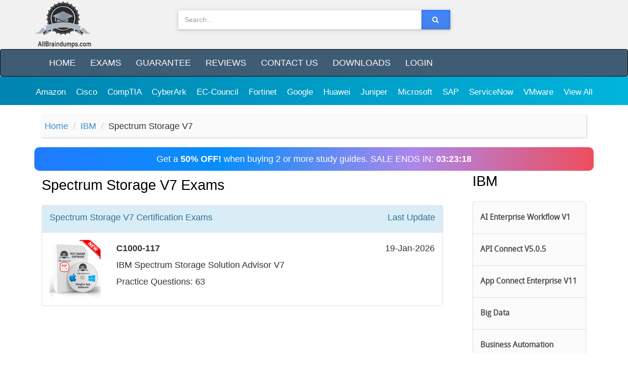

--- FILE ---
content_type: text/html; charset=utf-8
request_url: https://allbraindumps.com/dumps/ibm/spectrum-storage-v7-exams
body_size: 8726
content:



<!DOCTYPE html>
<html lang="en">
<head><meta charset="utf-8" /><meta name="viewport" content="width=device-width, initial-scale=1" /><meta name="google-site-verification" content="aE_0LVtGiJ0o1H9CVIjj2nOJ0kJZNUNpgl3zX43OdWA" /><meta name="rating" content="General" />
    <!-- Google tag (gtag.js) -->
    <script async src="https://www.googletagmanager.com/gtag/js?id=G-C7FM86VLCS"></script>
    <script>
        window.dataLayer = window.dataLayer || [];
        function gtag() { dataLayer.push(arguments); }
        gtag('js', new Date());

        gtag('config', 'G-C7FM86VLCS');
    </script>

    <title>
	Spectrum Storage V7 Practice Questions
</title>
 <script type="text/javascript">
 var showSaleAd = true;
</script>
<link href="/css/bootstrap.css" rel="stylesheet"/>
<link href="/css/font-awesome.min.css" rel="stylesheet"/>
<link href="/css/jquery.bxslider.css" rel="stylesheet"/>
<link href="/css/jquery.toast.min.css" rel="stylesheet"/>
<link href="/css/style.css" rel="stylesheet"/>

    <!-- These cannot be added to the Bundler -->
    <link rel="icon" type="image/png" sizes="16x16" href="/images/ico/favicon.ico" /><meta name="description" content="Prepare for Spectrum Storage V7 certification exam with these latest Spectrum Storage V7 study Material." /></head>
<body>
    <form method="post" action="./spectrum-storage-v7-exams" id="form1">
<div class="aspNetHidden">
<input type="hidden" name="__EVENTTARGET" id="__EVENTTARGET" value="" />
<input type="hidden" name="__EVENTARGUMENT" id="__EVENTARGUMENT" value="" />
<input type="hidden" name="__VIEWSTATE" id="__VIEWSTATE" value="ZHp/rjF5Kd5A3MDytDPf4pvHHbO9Zmt6iwlg61uc0q0MhUFFVeeaEqCV9VCbLRrRe/picliwsejBqZtejhttfIddlPoUTS/Is0mgY0cNCwC63NH+OKy9lz+PRSeZdNv6RJRAHI6+Si/moW54h+mQmHenLbk8JVyqkdyDEwiN1J3JOPbvArtla/Ww8sfZcXviNtYaipTzDd/HcvWvZ1sSYWqp3EXd3kfJ8pT8bMlpyNzF0oPR+krGJZsLrspgr0a0Izay+OT7SH9kq7SSHi/Ndw==" />
</div>

<script type="text/javascript">
//<![CDATA[
var theForm = document.forms['form1'];
if (!theForm) {
    theForm = document.form1;
}
function __doPostBack(eventTarget, eventArgument) {
    if (!theForm.onsubmit || (theForm.onsubmit() != false)) {
        theForm.__EVENTTARGET.value = eventTarget;
        theForm.__EVENTARGUMENT.value = eventArgument;
        theForm.submit();
    }
}
//]]>
</script>


<script src="https://ajax.aspnetcdn.com/ajax/4.6/1/WebForms.js" type="text/javascript"></script>
<script type="text/javascript">
//<![CDATA[
window.WebForm_PostBackOptions||document.write('<script type="text/javascript" src="/WebResource.axd?d=pynGkmcFUV13He1Qd6_TZNBPVoe4dEHgA8R8rBxQH0_3s_w5goVTYyGt3NmF_eERyJuqHF_dSy5925792fvy7g2&amp;t=638901392248157332"><\/script>');//]]>
</script>



<script src="https://ajax.aspnetcdn.com/ajax/4.6/1/MicrosoftAjax.js" type="text/javascript"></script>
<script type="text/javascript">
//<![CDATA[
(window.Sys && Sys._Application && Sys.Observer)||document.write('<script type="text/javascript" src="/ScriptResource.axd?d=NJmAwtEo3Ipnlaxl6CMhvpyktO4jHyd4iHgNkjCdnYSZAjkXY6XcbOfDjaQ4CYjVpjiSloe42o3uLevygpLw2E2AeLDancA40F1EuEfTxMHaXVvEwj2GN0oJbqifWig9Gq08RRisTViLSfw-9oR0tKYiyrPgXjBRDaX-Uhh3RjI1&t=5c0e0825"><\/script>');//]]>
</script>

<script src="https://ajax.aspnetcdn.com/ajax/4.6/1/MicrosoftAjaxWebForms.js" type="text/javascript"></script>
<script type="text/javascript">
//<![CDATA[
(window.Sys && Sys.WebForms)||document.write('<script type="text/javascript" src="/ScriptResource.axd?d=dwY9oWetJoJoVpgL6Zq8OMu40LXJv1XhSfp4GJ3ONsa0HZkYq0WSeLJvoHZa2NfbgCgxYpsPqdqHzsBN8Fk1069Gqcvccv1u9GaHgNo5kzaw5HG7J3TuP2fIKs89c4Ia0o2w6JCAqjD8uXMOlP3BFpi8MXNJyB38XOMLVRNxWY41&t=5c0e0825"><\/script>');//]]>
</script>

<div class="aspNetHidden">

	<input type="hidden" name="__VIEWSTATEGENERATOR" id="__VIEWSTATEGENERATOR" value="CC5694EE" />
</div>
        <script type="text/javascript">
//<![CDATA[
Sys.WebForms.PageRequestManager._initialize('ctl00$ScriptManager1', 'form1', ['tctl00$cpBody$Products1$SamplePopup$upPanelModal','cpBody_Products1_SamplePopup_upPanelModal'], [], [], 90, 'ctl00');
//]]>
</script>


        <!-- Header Section with Banner and Shopping cart -->
        <header>
            <div class="container">
                <div class="row">
                    <!-- Logo -->
                    <div class="col-lg-3 col-md-3 col-sm-4 col-xs-12">
                        <div class="logo">
                            <a href="/">
                                <img src="/images/Logo.png" alt="AllBraindumps.com" /><!--All <span>Braindumps.com</span>-->
                            </a>
                        </div>
                    </div>
                    <!-- End Logo -->

                    <!-- Search Form -->
                    <div class="col-lg-6 col-md-6 col-sm-8 col-xs-12">
                        <div class="well">
                            <div id="pnlSearch">
	
        <div class="input-group" >
            <input type="text" class="form-control input-search" id="txtSearch" placeholder="Search... " data-provide="typeahead" value='' />
            <span class="input-group-btn">
                <button class="btn btn-default no-border-left gbtn" onclick="doSearch(); return false;"><i class="fa fa-search"></i></button>
            </span>
        </div>
    
</div>



                        </div>
                    </div>
                    <div class="clearfix visible-xs margin0"></div>
                    <!-- End Search Form -->
                    <!-- Shopping Cart List -->
                    
                    <!-- End Shopping Cart List -->
                </div>
            </div>
        </header>
        <!-- END Header Section with Banner and Shopping cart -->
        <!-- Navigation -->
        <nav class="navbar navbar-inverse">
            <div class="container">
                <div class="navbar-header">
                    <button type="button" class="navbar-toggle" data-toggle="collapse" data-target=".navbar-ex1-collapse">
                        <span class="sr-only">Toggle navigation</span>
                        <span class="icon-bar"></span>
                        <span class="icon-bar"></span>
                        <span class="icon-bar"></span>
                    </button>
                    <!-- text logo on mobile view -->
                    <a class="navbar-brand visible-xs" href="/">AllBraindumps.com</a>
                </div>
                <div class="collapse navbar-collapse navbar-ex1-collapse">
                    <ul class="nav navbar-nav" id="mainnav">
                        <li><a href="/" id="t1">Home</a></li>
                        <li class="hidden-sm"><a href="/latest-exams">Exams</a></li>
                        <li><a href="/guarantee" id="t2">Guarantee</a></li>
                        <li><a href="/testimonials" id="t4">Reviews</a></li>
                        <li><a href="/contact" id="t7">Contact Us</a></li>
                        <li><a href="/profile" id="t6">Downloads</a></li>

                        
                                <li>
                                    <a id="LoginView2_LoginStatus1" href="javascript:__doPostBack(&#39;ctl00$LoginView2$LoginStatus1$ctl02&#39;,&#39;&#39;)">Login</a>
                                </li>
                            
                    </ul>
                </div>
            </div>
        </nav>
        <div class="topCategoryMenu">
            <div class="container-flued text-center">
                
        <div class="scrolling-wrapper">
    
        <div class="scrolling-card">
             <a href="/dumps/amazon-exams" >
                 Amazon 
              </a>
        </div>
    
        <div class="scrolling-card">
             <a href="/dumps/cisco-exams" >
                 Cisco 
              </a>
        </div>
    
        <div class="scrolling-card">
             <a href="/dumps/comptia-exams" >
                 CompTIA 
              </a>
        </div>
    
        <div class="scrolling-card">
             <a href="/dumps/cyberark-exams" >
                 CyberArk 
              </a>
        </div>
    
        <div class="scrolling-card">
             <a href="/dumps/ec-council-exams" >
                 EC-Council 
              </a>
        </div>
    
        <div class="scrolling-card">
             <a href="/dumps/fortinet-exams" >
                 Fortinet 
              </a>
        </div>
    
        <div class="scrolling-card">
             <a href="/dumps/google-exams" >
                 Google 
              </a>
        </div>
    
        <div class="scrolling-card">
             <a href="/dumps/huawei-exams" >
                 Huawei 
              </a>
        </div>
    
        <div class="scrolling-card">
             <a href="/dumps/juniper-exams" >
                 Juniper 
              </a>
        </div>
    
        <div class="scrolling-card">
             <a href="/dumps/microsoft-exams" >
                 Microsoft 
              </a>
        </div>
    
        <div class="scrolling-card">
             <a href="/dumps/sap-exams" >
                 SAP 
              </a>
        </div>
    
        <div class="scrolling-card">
             <a href="/dumps/servicenow-exams" >
                 ServiceNow 
              </a>
        </div>
    
        <div class="scrolling-card">
             <a href="/dumps/vmware-exams" >
                 VMware 
              </a>
        </div>
    
         <div class="scrolling-card">
             <a href="/latest-exams" title="View All Vendors">
                 View All
              </a>
        </div>
        </div>
    
            </div>
        </div>
        <!-- End Navigation -->

        <!-- MAIN BODY -->
        <div class="container main-container">
            <!-- cpBody Section  -->
            
        <div class="col-sm-12">
   <ol class="breadcrumb">
        <li><a href="/">Home</a></li>
        <li><a href="/dumps/ibm-exams">IBM </a></li>
        <li>Spectrum Storage V7 </li>
    </ol>
 </div>
   

            <!-- cpBody Section -->
            <div class="row">
                <div class="col-xs-12">
                    <div class="ad-banner-bg" style="border-radius: 10px;">
                        <div class="text-center">
                            Get a <strong>50% OFF!</strong> when buying 2 or more study guides. SALE ENDS IN: <strong id="timer-div"
                                class="d-none"></strong>

                        </div>
                    </div>
                </div>

            </div>

            <div class="row">
                <!-- Body -->
                
        <div class="col-md-9 col-sm-12">
        <div class="col-lg-12 col-sm-12">
            <h1 class="title">Spectrum Storage V7 Exams</h1>
        </div>
        <div class="clearfix"></div>
     
        
		<div class="col-lg-12 col-sm-12">
			<div class="list-group">
				<a href="" class="list-group-item list-group-item-info">
					<h4 class="list-group-item-heading">Spectrum Storage V7 <span class="hidden-xs">Certification</span> Exams <span class="pull-right">Last Update</span></h4>
				</a>
	
		<div class="list-group-item product-list">
			<div class="row"><a href="/dumps/ibm/c1000-117-exam"
			>
				<div class="col-sm-2 hidden-xs">
					<img src="/images/ebook.jpg" alt="IBM  C1000-117 Exam Material" class="img-responsive pull-left" style="width: 104px; height: auto;" />
				</div>
				<div class="col-sm-10">
						<p class="list-group-item-heading"><strong>C1000-117</strong> 
							<span class="pull-right"> 19-Jan-2026</span> 
						<br />
							IBM Spectrum Storage Solution Advisor V7
							<br />
					   Practice Questions: 63
						   
				   
				</div> </a>
			</div>
		</div>
	
		</div>
	</div>
	




<a href="#" data-toggle="modal" data-target="#basicModal" class="hide" id="btnSampleModal"></a>


<div id="basicModal" tabindex="-1" role="dialog" aria-hidden="true" class="modal fade" onkeypress="javascript:return WebForm_FireDefaultButton(event, &#39;cpBody_Products1_SamplePopup_btnRegister&#39;)">
	
    <!-- Modal -->
    <div class="modal-dialog">
        <div class="modal-content">
            <div class="modal-header bg-primary">
                <button type="button" class="close" data-dismiss="modal"><span aria-hidden="true">&times;</span><span class="sr-only">Close</span></button>
                <h4 class="modal-title">
                    
                    Sample Practice Exam Questions</h4>
            </div>

            <div id="cpBody_Products1_SamplePopup_upPanelModal">
		
                    <div class="modal-body">
                        <p>
                            The download link will be sent to this email address.
                        </p>
                        <div class="xs-margin"></div>
                        
                        <div class="input-group input-group-lg">
                            
                            <span class="input-group-btn">
                                <input type="submit" name="ctl00$cpBody$Products1$SamplePopup$btnRegister" value="Send" id="cpBody_Products1_SamplePopup_btnRegister" class="btn btn-primary" />
                            </span>
                        </div>
                        <p>
                            <br />
                            The  free sample exam  contains the first 4-6 pages of the exam questions. 
                        </p>
                    </div>
                    <input type="hidden" name="ctl00$cpBody$Products1$SamplePopup$hdpid" id="cpBody_Products1_SamplePopup_hdpid" />

                
	</div>
            <div class="modal-footer">
                <button type="button" class="btn btn-default" data-dismiss="modal">Close</button>
            </div>
        </div>
    </div>

</div>



        <div class="clearfix visible-sm"></div>
             
    
    </div>
        <div class="clearfix visible-sm"></div>
    <div class="col-lg-3 col-md-3 col-sm-12 hidden-xs hidden-sm">
        <!-- Categories -->
        <div class="col-lg-12 col-md-12 col-sm-6">
            <div class="no-padding">
                <span class="title">IBM</span>
            </div>
            
         <div class="list-group list-categ scroll-h">
    
        <a href="/dumps/ibm/ai-enterprise-workflow-v1-exams"
           
            class='list-group-item  '>
            AI Enterprise Workflow V1</a>
    
        <a href="/dumps/ibm/api-connect-v5-0-5-exams"
           
            class='list-group-item  '>
            API Connect V5.0.5</a>
    
        <a href="/dumps/ibm/app-connect-enterprise-v11-exams"
           
            class='list-group-item  '>
            App Connect Enterprise V11</a>
    
        <a href="/dumps/ibm/big-data-exams"
           
            class='list-group-item  '>
            Big Data</a>
    
        <a href="/dumps/ibm/business-automation-workflow-v20-0-0-2-using-workflow-center-exams"
           
            class='list-group-item  '>
            Business Automation Workflow V20.0.0.2 using Workflow Center</a>
    
        <a href="/dumps/ibm/business-process-analyst-curam-v6-0-5-exams"
           
            class='list-group-item  '>
            Business Process Analyst - Cúram V6.0.5</a>
    
        <a href="/dumps/ibm/business-process-manager-advanced-v8-5-exams"
           
            class='list-group-item  '>
            Business Process Manager Advanced V8.5</a>
    
        <a href="/dumps/ibm/case-manager-v5-2-1-exams"
           
            class='list-group-item  '>
            Case Manager V5.2.1</a>
    
        <a href="/dumps/ibm/cloud-pak-for-applications-v4-1-exams"
           
            class='list-group-item  '>
            Cloud Pak for Applications V4.1</a>
    
        <a href="/dumps/ibm/cloud-pak-for-automation-v19-0-3-exams"
           
            class='list-group-item  '>
            Cloud Pak for Automation v19.0.3</a>
    
        <a href="/dumps/ibm/cloud-pak-for-automation-v20-0-1-exams"
           
            class='list-group-item  '>
            Cloud Pak for Automation v20.0.1</a>
    
        <a href="/dumps/ibm/cloud-pak-for-data-v2-5-exams"
           
            class='list-group-item  '>
            Cloud Pak for Data V2.5</a>
    
        <a href="/dumps/ibm/cloud-pak-for-integration-v2020-1-exams"
           
            class='list-group-item  '>
            Cloud Pak for Integration v2020.1</a>
    
        <a href="/dumps/ibm/cloud-pak-for-integration-v2021-2-exams"
           
            class='list-group-item  '>
            Cloud Pak for Integration V2021.2</a>
    
        <a href="/dumps/ibm/cloud-pak-for-multicloud-management-v1-3-exams"
           
            class='list-group-item  '>
            Cloud Pak for Multicloud Management v1.3</a>
    
        <a href="/dumps/ibm/cloud-v4-exams"
           
            class='list-group-item  '>
            Cloud v4</a>
    
        <a href="/dumps/ibm/cloud-v5-exams"
           
            class='list-group-item  '>
            Cloud v5</a>
    
        <a href="/dumps/ibm/cognos-analytics-v11-1-x-exams"
           
            class='list-group-item  '>
            Cognos Analytics V11.1.x</a>
    
        <a href="/dumps/ibm/curam-spm-v7-x-exams"
           
            class='list-group-item  '>
            Curam SPM V7.X</a>
    
        <a href="/dumps/ibm/datacap-v9-0-exams"
           
            class='list-group-item  '>
            Datacap V9.0</a>
    
        <a href="/dumps/ibm/db2-10-for-z-os-exams"
           
            class='list-group-item  '>
            DB2 10 for z/OS</a>
    
        <a href="/dumps/ibm/db2-11-dba-for-z-os-exams"
           
            class='list-group-item  '>
            DB2 11 DBA for z/OS</a>
    
        <a href="/dumps/ibm/db2-11-for-z-os-exams"
           
            class='list-group-item  '>
            DB2 11 for z/OS</a>
    
        <a href="/dumps/ibm/db2-11-fundamentals-for-z-os-exams"
           
            class='list-group-item  '>
            DB2 11 Fundamentals for z/OS</a>
    
        <a href="/dumps/ibm/db2-11-1-for-linux-unix-and-windows-exams"
           
            class='list-group-item  '>
            DB2 11.1 for Linux UNIX and Windows</a>
    
        <a href="/dumps/ibm/db2-12-for-z-os-exams"
           
            class='list-group-item  '>
            DB2 12 for z/OS</a>
    
        <a href="/dumps/ibm/db2-9-7-sql-procedure-exams"
           
            class='list-group-item  '>
            DB2 9.7 SQL Procedure</a>
    
        <a href="/dumps/ibm/ibm-certified-administrator-exams"
           
            class='list-group-item  '>
            IBM Certified Administrator</a>
    
        <a href="/dumps/ibm/ibm-certified-advanced-deployment-professional-exams"
           
            class='list-group-item  '>
            IBM Certified Advanced Deployment Professional</a>
    
        <a href="/dumps/ibm/ibm-certified-advocate-exams"
           
            class='list-group-item  '>
            IBM Certified Advocate</a>
    
        <a href="/dumps/ibm/ibm-certified-advocate-cloud-v1-exams"
           
            class='list-group-item  '>
            IBM Certified Advocate - Cloud v1</a>
    
        <a href="/dumps/ibm/ibm-certified-application-developer-exams"
           
            class='list-group-item  '>
            IBM Certified Application Developer</a>
    
        <a href="/dumps/ibm/ibm-certified-associate-exams"
           
            class='list-group-item  '>
            IBM Certified Associate</a>
    
        <a href="/dumps/ibm/ibm-certified-associate-tivoli-monitoring-v6-3-exams"
           
            class='list-group-item  '>
            IBM Certified Associate - Tivoli Monitoring V6.3</a>
    
        <a href="/dumps/ibm/ibm-certified-associate-administrator-exams"
           
            class='list-group-item  '>
            IBM Certified Associate Administrator</a>
    
        <a href="/dumps/ibm/ibm-certified-associate-analyst-exams"
           
            class='list-group-item  '>
            IBM Certified Associate Analyst</a>
    
        <a href="/dumps/ibm/ibm-certified-data-architect-exams"
           
            class='list-group-item  '>
            IBM Certified Data Architect</a>
    
        <a href="/dumps/ibm/ibm-certified-data-engineer-exams"
           
            class='list-group-item  '>
            IBM Certified Data Engineer</a>
    
        <a href="/dumps/ibm/ibm-certified-database-administrator-exams"
           
            class='list-group-item  '>
            IBM Certified Database Administrator</a>
    
        <a href="/dumps/ibm/ibm-certified-database-associate-exams"
           
            class='list-group-item  '>
            IBM Certified Database Associate</a>
    
        <a href="/dumps/ibm/ibm-certified-deployment-professional-exams"
           
            class='list-group-item  '>
            IBM Certified Deployment Professional</a>
    
        <a href="/dumps/ibm/ibm-certified-infrastructure-deployment-professional-maximo-asset-management-v7-exams"
           
            class='list-group-item  '>
            IBM Certified Infrastructure Deployment Professional - Maximo Asset Management V7.6</a>
    
        <a href="/dumps/ibm/ibm-certified-mobile-application-developer-exams"
           
            class='list-group-item  '>
            IBM Certified Mobile Application Developer</a>
    
        <a href="/dumps/ibm/ibm-certified-professional-architect-exams"
           
            class='list-group-item  '>
            IBM Certified Professional Architect</a>
    
        <a href="/dumps/ibm/ibm-certified-professional-developer-exams"
           
            class='list-group-item  '>
            IBM Certified Professional Developer</a>
    
        <a href="/dumps/ibm/ibm-certified-professional-developer-cloud-v4-exams"
           
            class='list-group-item  '>
            IBM Certified Professional Developer - Cloud v4</a>
    
        <a href="/dumps/ibm/ibm-certified-soc-analyst-exams"
           
            class='list-group-item  '>
            IBM Certified SOC Analyst</a>
    
        <a href="/dumps/ibm/ibm-certified-solution-architect-cloud-pak-for-multicloud-management-v1-3-exams"
           
            class='list-group-item  '>
            IBM Certified Solution Architect - Cloud Pak for Multicloud Management v1.3</a>
    
        <a href="/dumps/ibm/ibm-certified-solution-designer-exams"
           
            class='list-group-item  '>
            IBM Certified Solution Designer</a>
    
        <a href="/dumps/ibm/ibm-certified-solution-developer-exams"
           
            class='list-group-item  '>
            IBM Certified Solution Developer</a>
    
        <a href="/dumps/ibm/ibm-certified-specialist-exams"
           
            class='list-group-item  '>
            IBM Certified Specialist</a>
    
        <a href="/dumps/ibm/ibm-certified-technical-specialist-exams"
           
            class='list-group-item  '>
            IBM Certified Technical Specialist</a>
    
        <a href="/dumps/ibm/ibm-cloud-foundations-v2-exams"
           
            class='list-group-item  '>
            IBM Cloud Foundations V2</a>
    
        <a href="/dumps/ibm/ibm-cognos-analytics-administrator-v11-exams"
           
            class='list-group-item  '>
            IBM Cognos Analytics Administrator V11</a>
    
        <a href="/dumps/ibm/ibm-cognos-analytics-author-v11-exams"
           
            class='list-group-item  '>
            IBM Cognos Analytics Author V11</a>
    
        <a href="/dumps/ibm/ibm-mastery-exams"
           
            class='list-group-item  '>
            IBM Mastery</a>
    
        <a href="/dumps/ibm/ibm-maximo-asset-management-v7-6-exams"
           
            class='list-group-item  '>
            IBM Maximo Asset Management V7.6</a>
    
        <a href="/dumps/ibm/ibm-qradar-siem-v7-3-2-exams"
           
            class='list-group-item  '>
            IBM QRadar SIEM V7.3.2</a>
    
        <a href="/dumps/ibm/ibm-service-management-network-and-service-assurance-v4-exams"
           
            class='list-group-item  '>
            IBM Service Management Network and Service Assurance V4</a>
    
        <a href="/dumps/ibm/ibm-service-management-service-availability-and-performance-management-v4-exams"
           
            class='list-group-item  '>
            IBM Service Management Service Availability and Performance Management V4</a>
    
        <a href="/dumps/ibm/ibm-service-management-service-delivery-and-process-automation-v5-exams"
           
            class='list-group-item  '>
            IBM Service Management Service Delivery and Process Automation V5</a>
    
        <a href="/dumps/ibm/ibm-specialty-exams"
           
            class='list-group-item  '>
            IBM Specialty</a>
    
        <a href="/dumps/ibm/ibm-spectrum-protect-v8-1-8-exams"
           
            class='list-group-item  '>
            IBM Spectrum Protect V8.1.8</a>
    
        <a href="/dumps/ibm/ibm-tivoli-network-manager-v4-2-exams"
           
            class='list-group-item  '>
            IBM Tivoli Network Manager V4.2</a>
    
        <a href="/dumps/ibm/integration-bus-v10-0-exams"
           
            class='list-group-item  '>
            Integration Bus v10.0</a>
    
        <a href="/dumps/ibm/maximo-asset-management-v7-6-exams"
           
            class='list-group-item  '>
            Maximo Asset Management v7.6</a>
    
        <a href="/dumps/ibm/maximo-asset-management-v7-6-functional-analyst-exams"
           
            class='list-group-item  '>
            Maximo Asset Management v7.6 Functional Analyst</a>
    
        <a href="/dumps/ibm/maximo-manage-v8-0-exams"
           
            class='list-group-item  '>
            Maximo Manage v8.0</a>
    
        <a href="/dumps/ibm/mobile-foundation-v8-0-exams"
           
            class='list-group-item  '>
            Mobile Foundation V8.0</a>
    
        <a href="/dumps/ibm/mq-v9-0-exams"
           
            class='list-group-item  '>
            MQ V9.0</a>
    
        <a href="/dumps/ibm/operational-decision-manager-standard-v8-9-1-exams"
           
            class='list-group-item  '>
            Operational Decision Manager Standard V8.9.1</a>
    
        <a href="/dumps/ibm/robotic-process-automation-v20-12-x-exams"
           
            class='list-group-item  '>
            Robotic Process Automation v20.12.x</a>
    
        <a href="/dumps/ibm/sametime-9-0-exams"
           
            class='list-group-item  '>
            Sametime 9.0</a>
    
        <a href="/dumps/ibm/security-access-manager-v9-0-exams"
           
            class='list-group-item  '>
            Security Access Manager V9.0</a>
    
        <a href="/dumps/ibm/security-guardium-v10-0-exams"
           
            class='list-group-item  '>
            Security Guardium V10.0</a>
    
        <a href="/dumps/ibm/spectrum-protect-plus-v10-1-5-exams"
           
            class='list-group-item  '>
            Spectrum Protect Plus V10.1.5</a>
    
        <a href="/dumps/ibm/spectrum-protect-v8-1-9-exams"
           
            class='list-group-item  '>
            Spectrum Protect V8.1.9</a>
    
        <a href="/dumps/ibm/spectrum-storage-v2-exams"
           
            class='list-group-item  '>
            Spectrum Storage V2</a>
    
        <a href="/dumps/ibm/spectrum-storage-v7-exams"
           
            class='list-group-item  active'>
            Spectrum Storage V7</a>
    
        <a href="/dumps/ibm/spss-modeler-professional-v3-exams"
           
            class='list-group-item  '>
            SPSS Modeler Professional v3</a>
    
        <a href="/dumps/ibm/tivoli-monitoring-v-6-3-exams"
           
            class='list-group-item  '>
            Tivoli Monitoring V 6.3</a>
    
        <a href="/dumps/ibm/tivoli-netcool-omnibus-v8-1-exams"
           
            class='list-group-item  '>
            Tivoli Netcool/OMNIbus V8.1</a>
    
        <a href="/dumps/ibm/watson-iot-maximo-v1-exams"
           
            class='list-group-item  '>
            Watson IoT Maximo V1</a>
    
        <a href="/dumps/ibm/websphere-application-server-network-deployment-v8-5-5-and-liberty-profile-exams"
           
            class='list-group-item  '>
            WebSphere Application Server Network Deployment V8.5.5 and Liberty Profile</a>
    
        <a href="/dumps/ibm/websphere-application-server-network-deployment-v9-0-exams"
           
            class='list-group-item  '>
            WebSphere Application Server Network Deployment V9.0</a>
    
        <a href="/dumps/ibm/websphere-portal-8-5-exams"
           
            class='list-group-item  '>
            WebSphere Portal 8.5</a>
    
        <a href="/dumps/ibm/workload-automation-v9-2-exams"
           
            class='list-group-item  '>
            Workload Automation V9.2</a>
    
        </div>
    
        </div>
        <!-- End Categories -->
    </div>



 


                <!-- End Body -->
            </div>
        </div>
        <!-- END OF MAIN BODY -->
        <!-- FOOTER -->
        <footer>
            <div class="container">
                <div class="col-lg-3 col-md-3 col-sm-6">
                    <div class="column">
                        <h4>Information</h4>
                        <ul>
                            <li><a href="/FAQ">FAQ</a></li>
                            <li><a href="/how-to-order">How To Order</a></li>
                            <li><a href="/disclaimer">Disclaimer</a></li>
                        </ul>
                    </div>
                </div>
                <div class="col-lg-3 col-md-3 col-sm-6">
                    <div class="column">
                        <h4>Account</h4>
                        <ul>
                            <li><a href="/signin">Login</a></li>
                            <li><a href="/signin">Register</a></li>
                            <li><a href="/profile">My Download</a></li>

                        </ul>
                    </div>
                </div>

                <div class="col-md-2 col-sm-6">
                    <div class="column">
                        <h4>Contact</h4>
                        <ul class="social">
                            <li><a href="/contact">Contact Us</a></li>

                        </ul>
                    </div>
                </div>
                <div class="col-md-4 col-sm-6">
                    <div class="column">
                        <h4>Verified & Secure</h4>
                        <ul>
                            <li>
                                <a href="https://trust.mcafee.com/#status" target="_blank">
                                    <img src="/images/mcafee-secure.png" alt="Secured by McAfee" /></a>

                            </li>

                        </ul>
                    </div>
                </div>
            </div>
            <div class="navbar-inverse text-center copyright">
                &copy; Allbraindumps.com  2003-2026
          
            </div>
            
        </footer>
        <!-- END OF FOOTER -->
        <a href="#top" class="back-top text-center bg-primary" onclick="$('body,html').animate({scrollTop:0},500); return false">
            <i class="fa fa-angle-double-up"></i>
        </a>

        <script src="/js/jquery.js"></script>
<script src="/js/bootstrap.js"></script>
<script src="/js/jquery.bxslider.min.js"></script>
<script src="/js/jquery.blImageCenter.js"></script>
<script src="/js/bootstrap-typeahead.js"></script>
<script src="/js/main.js"></script>
<script src="/js/jquery.mixitup.min.js"></script>

        

        
        

    </form>
    <script src="/js/timer.min.js"></script>

    <script type="text/javascript">

        var prm = Sys.WebForms.PageRequestManager.getInstance();

        prm.add_beginRequest(pageLoaded);
        prm.add_endRequest(myFunction);

        function pageLoaded(sender, args) {
            prm._scrollPosition = null;
            if (sender && sender._postBackSettings.sourceElement) {
                console.log(sender._postBackSettings.sourceElement.id);
                if (sender._postBackSettings.sourceElement.id === 'btnShowSample') {
                    $('#loadingSample').removeClass('hidden');
                }
            }
        }



        //This section is for Timer banner
        if (document.cookie.indexOf("saleAlert") < 0) {
            $('#myAlert').alert();
        } else {
            $("#myAlert").alert('close');
        }


        function setSaleAlertCookie() {
            var date = new Date();
            date.setTime(date.getTime() + (1 * 60 * 1000));
            document.cookie = "saleAlert=true; expires=" + date.toGMTString() + "; path=/";
        }
        $(document).ready(function () {
            $("#myAlert").bind('closed.bs.alert', function () {
                setSaleAlertCookie();
            });
        });

        function myFunction(sender, args) {

            $('#loadingSample').addClass('hidden');
            console.log('myFuction....');

            $('#basicModal').on('hidden.bs.modal',
                function () {
                    $('#basicModal').modal('hide');
                    $('body').removeClass('modal-open');
                    $('.modal-backdrop').remove();
                });

            //alert(sender._postBackSettings.sourceElement.id);
            if (sender._postBackSettings.sourceElement.id == 'cpBody_Products1_rptSingleProduct_btnDemo_0') {

                $('#btnSampleModal').click();
            }
        }
    </script>

</body>
</html>


--- FILE ---
content_type: application/javascript
request_url: https://allbraindumps.com/js/bootstrap-typeahead.js
body_size: 2794
content:
/* =============================================================
 * bootstrap-typeahead.js v2.3.2
 * http://twitter.github.com/bootstrap/javascript.html#typeahead
 * =============================================================
 * Copyright 2012 Twitter, Inc.
 *
 * Licensed under the Apache License, Version 2.0 (the "License");
 * you may not use this file except in compliance with the License.
 * You may obtain a copy of the License at
 *
 * http://www.apache.org/licenses/LICENSE-2.0
 *
 * Unless required by applicable law or agreed to in writing, software
 * distributed under the License is distributed on an "AS IS" BASIS,
 * WITHOUT WARRANTIES OR CONDITIONS OF ANY KIND, either express or implied.
 * See the License for the specific language governing permissions and
 * limitations under the License.
 * ============================================================ */


!function ($) {

    "use strict"; // jshint ;_;


    /* TYPEAHEAD PUBLIC CLASS DEFINITION
     * ================================= */

    var Typeahead = function (element, options) {
        this.$element = $(element)
        this.options = $.extend({}, $.fn.typeahead.defaults, options)
        this.matcher = this.options.matcher || this.matcher
        this.sorter = this.options.sorter || this.sorter
        this.highlighter = this.options.highlighter || this.highlighter
        this.updater = this.options.updater || this.updater
        this.source = this.options.source
        this.$menu = $(this.options.menu)
        this.shown = false
        this.listen()
    }

    Typeahead.prototype = {

        constructor: Typeahead

    , select: function () {
        var val = this.$menu.find('.active').attr('data-value')
        this.$element
          .val(this.updater(val))
          .change()
        return this.hide()
    }

    , updater: function (item) {
        return item
    }

    , show: function () {
        var pos = $.extend({}, this.$element.position(), {
            height: this.$element[0].offsetHeight
        })

        this.$menu
          .insertAfter(this.$element)
          .css({
              top: pos.top + pos.height
          , left: pos.left
          })
          .show()

        this.shown = true
        return this
    }

    , hide: function () {
        this.$menu.hide()
        this.shown = false
        return this
    }

    , lookup: function (event) {
        var items

        this.query = this.$element.val()

        if (!this.query || this.query.length < this.options.minLength) {
            return this.shown ? this.hide() : this
        }

        items = $.isFunction(this.source) ? this.source(this.query, $.proxy(this.process, this)) : this.source

        return items ? this.process(items) : this
    }

    , process: function (items) {
        var that = this

        items = $.grep(items, function (item) {
            return that.matcher(item)
        })

        items = this.sorter(items)

        if (!items.length) {
            return this.shown ? this.hide() : this
        }

        return this.render(items.slice(0, this.options.items)).show()
    }

    , matcher: function (item) {
        return ~item.toLowerCase().indexOf(this.query.toLowerCase())
    }

    , sorter: function (items) {
        var beginswith = []
          , caseSensitive = []
          , caseInsensitive = []
          , item

        while (item = items.shift()) {
            if (!item.toLowerCase().indexOf(this.query.toLowerCase())) beginswith.push(item)
            else if (~item.indexOf(this.query)) caseSensitive.push(item)
            else caseInsensitive.push(item)
        }

        return beginswith.concat(caseSensitive, caseInsensitive)
    }

    , highlighter: function (item) {
        var query = this.query.replace(/[\-\[\]{}()*+?.,\\\^$|#\s]/g, '\\$&')
        return item.replace(new RegExp('(' + query + ')', 'ig'), function ($1, match) {
            return '<strong>' + match + '</strong>'
        })
    }

    , render: function (items) {
        var that = this

        items = $(items).map(function (i, item) {
            i = $(that.options.item).attr('data-value', item)
            i.find('a').html(that.highlighter(item))
            return i[0]
        })

        items.first().addClass('active')
        this.$menu.html(items)
        return this
    }

    , next: function (event) {
        var active = this.$menu.find('.active').removeClass('active')
          , next = active.next()

        if (!next.length) {
            next = $(this.$menu.find('li')[0])
        }

        next.addClass('active')
    }

    , prev: function (event) {
        var active = this.$menu.find('.active').removeClass('active')
          , prev = active.prev()

        if (!prev.length) {
            prev = this.$menu.find('li').last()
        }

        prev.addClass('active')
    }

    , listen: function () {
        this.$element
          .on('focus', $.proxy(this.focus, this))
          .on('blur', $.proxy(this.blur, this))
          .on('keypress', $.proxy(this.keypress, this))
          .on('keyup', $.proxy(this.keyup, this))

        if (this.eventSupported('keydown')) {
            this.$element.on('keydown', $.proxy(this.keydown, this))
        }

        this.$menu
          .on('click', $.proxy(this.click, this))
          .on('mouseenter', 'li', $.proxy(this.mouseenter, this))
          .on('mouseleave', 'li', $.proxy(this.mouseleave, this))
    }

    , eventSupported: function (eventName) {
        var isSupported = eventName in this.$element
        if (!isSupported) {
            this.$element.setAttribute(eventName, 'return;')
            isSupported = typeof this.$element[eventName] === 'function'
        }
        return isSupported
    }

    , move: function (e) {
        if (!this.shown) return

        switch (e.keyCode) {
            case 9: // tab
            case 13: // enter
            case 27: // escape
                e.preventDefault()
                break

            case 38: // up arrow
                e.preventDefault()
                this.prev()
                break

            case 40: // down arrow
                e.preventDefault()
                this.next()
                break
        }

        e.stopPropagation()
    }

    , keydown: function (e) {
        this.suppressKeyPressRepeat = ~$.inArray(e.keyCode, [40, 38, 9, 13, 27])
        this.move(e)
    }

    , keypress: function (e) {
        if (this.suppressKeyPressRepeat) return
        this.move(e)
    }

    , keyup: function (e) {
        switch (e.keyCode) {
            case 40: // down arrow
            case 38: // up arrow
            case 16: // shift
            case 17: // ctrl
            case 18: // alt
                break

            case 9: // tab
            case 13: // enter
                if (!this.shown) return
                this.select()
                break

            case 27: // escape
                if (!this.shown) return
                this.hide()
                break

            default:
                this.lookup()
        }

        e.stopPropagation()
        e.preventDefault()
    }

    , focus: function (e) {
        this.focused = true
    }

    , blur: function (e) {
        this.focused = false
        if (!this.mousedover && this.shown) this.hide()
    }

    , click: function (e) {
        e.stopPropagation()
        e.preventDefault()
        this.select()
        this.$element.focus()
    }

    , mouseenter: function (e) {
        this.mousedover = true
        this.$menu.find('.active').removeClass('active')
        $(e.currentTarget).addClass('active')
    }

    , mouseleave: function (e) {
        this.mousedover = false
        if (!this.focused && this.shown) this.hide()
    }

    }


    /* TYPEAHEAD PLUGIN DEFINITION
     * =========================== */

    var old = $.fn.typeahead

    $.fn.typeahead = function (option) {
        return this.each(function () {
            var $this = $(this)
              , data = $this.data('typeahead')
              , options = typeof option == 'object' && option
            if (!data) $this.data('typeahead', (data = new Typeahead(this, options)))
            if (typeof option == 'string') data[option]()
        })
    }

    $.fn.typeahead.defaults = {
        source: []
    , items: 8
    , menu: '<ul class="typeahead dropdown-menu"></ul>'
    , item: '<li><a href="#"></a></li>'
    , minLength: 1
    }

    $.fn.typeahead.Constructor = Typeahead


    /* TYPEAHEAD NO CONFLICT
     * =================== */

    $.fn.typeahead.noConflict = function () {
        $.fn.typeahead = old
        return this
    }


    /* TYPEAHEAD DATA-API
     * ================== */

    $(document).on('focus.typeahead.data-api', '[data-provide="typeahead"]', function (e) {
        var $this = $(this)
        if ($this.data('typeahead')) return
        $this.typeahead($this.data())
    })

}(window.jQuery);
